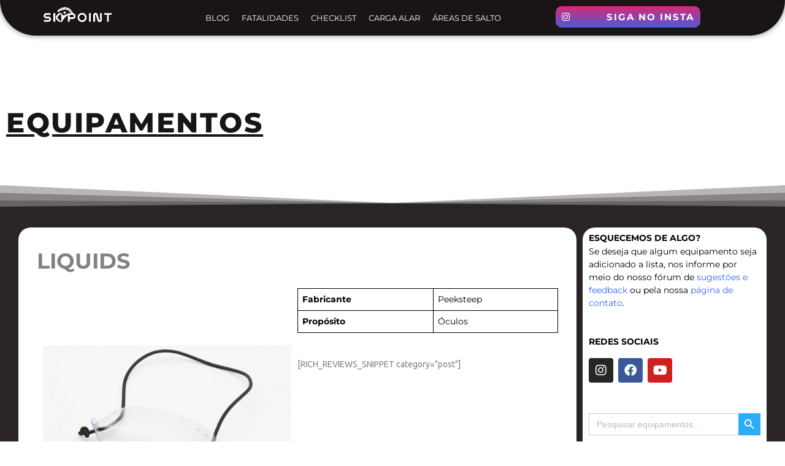

--- FILE ---
content_type: text/html; charset=utf-8
request_url: https://www.google.com/recaptcha/api2/aframe
body_size: 266
content:
<!DOCTYPE HTML><html><head><meta http-equiv="content-type" content="text/html; charset=UTF-8"></head><body><script nonce="-30gfKZc4OumqNAhVbtsCw">/** Anti-fraud and anti-abuse applications only. See google.com/recaptcha */ try{var clients={'sodar':'https://pagead2.googlesyndication.com/pagead/sodar?'};window.addEventListener("message",function(a){try{if(a.source===window.parent){var b=JSON.parse(a.data);var c=clients[b['id']];if(c){var d=document.createElement('img');d.src=c+b['params']+'&rc='+(localStorage.getItem("rc::a")?sessionStorage.getItem("rc::b"):"");window.document.body.appendChild(d);sessionStorage.setItem("rc::e",parseInt(sessionStorage.getItem("rc::e")||0)+1);localStorage.setItem("rc::h",'1769077741319');}}}catch(b){}});window.parent.postMessage("_grecaptcha_ready", "*");}catch(b){}</script></body></html>

--- FILE ---
content_type: text/css
request_url: https://skypoint.com.br/wp-content/uploads/elementor/css/post-1177.css?ver=1769046782
body_size: 954
content:
.elementor-1177 .elementor-element.elementor-element-f515270{--display:flex;--flex-direction:row;--container-widget-width:calc( ( 1 - var( --container-widget-flex-grow ) ) * 100% );--container-widget-height:100%;--container-widget-flex-grow:1;--container-widget-align-self:stretch;--flex-wrap-mobile:wrap;--justify-content:center;--align-items:center;--gap:0px 0px;--row-gap:0px;--column-gap:0px;--flex-wrap:wrap;--border-radius:0px 0px 150px 150px;box-shadow:0px 0px 10px 0px rgba(0,0,0,0.5);--margin-top:0px;--margin-bottom:0px;--margin-left:0px;--margin-right:0px;--padding-top:0px;--padding-bottom:0px;--padding-left:0px;--padding-right:0px;--z-index:2;}.elementor-1177 .elementor-element.elementor-element-f515270:not(.elementor-motion-effects-element-type-background), .elementor-1177 .elementor-element.elementor-element-f515270 > .elementor-motion-effects-container > .elementor-motion-effects-layer{background-color:#191515;}.elementor-1177 .elementor-element.elementor-element-f515270.e-con{--align-self:center;}.elementor-1177 .elementor-element.elementor-element-2556f4e{--display:flex;--flex-direction:column;--container-widget-width:calc( ( 1 - var( --container-widget-flex-grow ) ) * 100% );--container-widget-height:initial;--container-widget-flex-grow:0;--container-widget-align-self:initial;--flex-wrap-mobile:wrap;--justify-content:center;--align-items:flex-end;--gap:0px 0px;--row-gap:0px;--column-gap:0px;}.elementor-1177 .elementor-element.elementor-element-2556f4e.e-con{--flex-grow:0;--flex-shrink:0;}.elementor-1177 .elementor-element.elementor-element-07cae3b img{width:50%;}.elementor-1177 .elementor-element.elementor-element-92e7b8e{--display:flex;--flex-direction:column;--container-widget-width:100%;--container-widget-height:initial;--container-widget-flex-grow:0;--container-widget-align-self:initial;--flex-wrap-mobile:wrap;--gap:0px 0px;--row-gap:0px;--column-gap:0px;}.elementor-1177 .elementor-element.elementor-element-92e7b8e.e-con{--flex-grow:0;--flex-shrink:0;}.elementor-1177 .elementor-element.elementor-element-2c29c1e .elementor-menu-toggle{margin:0 auto;background-color:rgba(0,0,0,0);border-width:0px;border-radius:0px;}.elementor-1177 .elementor-element.elementor-element-2c29c1e .elementor-nav-menu .elementor-item{font-family:"Montserrat", Sans-serif;font-size:13px;font-weight:400;text-transform:uppercase;}.elementor-1177 .elementor-element.elementor-element-2c29c1e .elementor-nav-menu--main .elementor-item{color:#FFFFFF;fill:#FFFFFF;padding-left:10px;padding-right:10px;padding-top:9px;padding-bottom:9px;}.elementor-1177 .elementor-element.elementor-element-2c29c1e .elementor-nav-menu--main .elementor-item:hover,
					.elementor-1177 .elementor-element.elementor-element-2c29c1e .elementor-nav-menu--main .elementor-item.elementor-item-active,
					.elementor-1177 .elementor-element.elementor-element-2c29c1e .elementor-nav-menu--main .elementor-item.highlighted,
					.elementor-1177 .elementor-element.elementor-element-2c29c1e .elementor-nav-menu--main .elementor-item:focus{color:#FC8139;fill:#FC8139;}.elementor-1177 .elementor-element.elementor-element-2c29c1e .elementor-nav-menu--main:not(.e--pointer-framed) .elementor-item:before,
					.elementor-1177 .elementor-element.elementor-element-2c29c1e .elementor-nav-menu--main:not(.e--pointer-framed) .elementor-item:after{background-color:#2BADF9;}.elementor-1177 .elementor-element.elementor-element-2c29c1e .e--pointer-framed .elementor-item:before,
					.elementor-1177 .elementor-element.elementor-element-2c29c1e .e--pointer-framed .elementor-item:after{border-color:#2BADF9;}.elementor-1177 .elementor-element.elementor-element-2c29c1e .elementor-nav-menu--main .elementor-item.elementor-item-active{color:#FC8139;}.elementor-1177 .elementor-element.elementor-element-2c29c1e .elementor-nav-menu--main:not(.e--pointer-framed) .elementor-item.elementor-item-active:before,
					.elementor-1177 .elementor-element.elementor-element-2c29c1e .elementor-nav-menu--main:not(.e--pointer-framed) .elementor-item.elementor-item-active:after{background-color:#2BADF9;}.elementor-1177 .elementor-element.elementor-element-2c29c1e .e--pointer-framed .elementor-item.elementor-item-active:before,
					.elementor-1177 .elementor-element.elementor-element-2c29c1e .e--pointer-framed .elementor-item.elementor-item-active:after{border-color:#2BADF9;}.elementor-1177 .elementor-element.elementor-element-2c29c1e .e--pointer-framed .elementor-item:before{border-width:3px;}.elementor-1177 .elementor-element.elementor-element-2c29c1e .e--pointer-framed.e--animation-draw .elementor-item:before{border-width:0 0 3px 3px;}.elementor-1177 .elementor-element.elementor-element-2c29c1e .e--pointer-framed.e--animation-draw .elementor-item:after{border-width:3px 3px 0 0;}.elementor-1177 .elementor-element.elementor-element-2c29c1e .e--pointer-framed.e--animation-corners .elementor-item:before{border-width:3px 0 0 3px;}.elementor-1177 .elementor-element.elementor-element-2c29c1e .e--pointer-framed.e--animation-corners .elementor-item:after{border-width:0 3px 3px 0;}.elementor-1177 .elementor-element.elementor-element-2c29c1e .e--pointer-underline .elementor-item:after,
					 .elementor-1177 .elementor-element.elementor-element-2c29c1e .e--pointer-overline .elementor-item:before,
					 .elementor-1177 .elementor-element.elementor-element-2c29c1e .e--pointer-double-line .elementor-item:before,
					 .elementor-1177 .elementor-element.elementor-element-2c29c1e .e--pointer-double-line .elementor-item:after{height:3px;}.elementor-1177 .elementor-element.elementor-element-2c29c1e{--e-nav-menu-horizontal-menu-item-margin:calc( 0px / 2 );--nav-menu-icon-size:30px;}.elementor-1177 .elementor-element.elementor-element-2c29c1e .elementor-nav-menu--main:not(.elementor-nav-menu--layout-horizontal) .elementor-nav-menu > li:not(:last-child){margin-bottom:0px;}.elementor-1177 .elementor-element.elementor-element-2c29c1e .elementor-nav-menu--dropdown a, .elementor-1177 .elementor-element.elementor-element-2c29c1e .elementor-menu-toggle{color:#FFFFFF;}.elementor-1177 .elementor-element.elementor-element-2c29c1e .elementor-nav-menu--dropdown{background-color:#191515;}.elementor-1177 .elementor-element.elementor-element-2c29c1e .elementor-nav-menu--dropdown a:hover,
					.elementor-1177 .elementor-element.elementor-element-2c29c1e .elementor-nav-menu--dropdown a.elementor-item-active,
					.elementor-1177 .elementor-element.elementor-element-2c29c1e .elementor-nav-menu--dropdown a.highlighted,
					.elementor-1177 .elementor-element.elementor-element-2c29c1e .elementor-menu-toggle:hover{color:#FC8139;}.elementor-1177 .elementor-element.elementor-element-2c29c1e .elementor-nav-menu--dropdown a:hover,
					.elementor-1177 .elementor-element.elementor-element-2c29c1e .elementor-nav-menu--dropdown a.elementor-item-active,
					.elementor-1177 .elementor-element.elementor-element-2c29c1e .elementor-nav-menu--dropdown a.highlighted{background-color:#2BADF900;}.elementor-1177 .elementor-element.elementor-element-2c29c1e .elementor-nav-menu--dropdown a.elementor-item-active{color:#FC8139;}.elementor-1177 .elementor-element.elementor-element-2c29c1e .elementor-nav-menu--dropdown .elementor-item, .elementor-1177 .elementor-element.elementor-element-2c29c1e .elementor-nav-menu--dropdown  .elementor-sub-item{font-size:15px;text-transform:uppercase;}.elementor-1177 .elementor-element.elementor-element-2c29c1e div.elementor-menu-toggle{color:#FFFFFF;}.elementor-1177 .elementor-element.elementor-element-2c29c1e div.elementor-menu-toggle svg{fill:#FFFFFF;}.elementor-1177 .elementor-element.elementor-element-2c29c1e div.elementor-menu-toggle:hover{color:#39c7ce;}.elementor-1177 .elementor-element.elementor-element-2c29c1e div.elementor-menu-toggle:hover svg{fill:#39c7ce;}.elementor-1177 .elementor-element.elementor-element-b34e009{--display:flex;--flex-direction:column;--container-widget-width:calc( ( 1 - var( --container-widget-flex-grow ) ) * 100% );--container-widget-height:initial;--container-widget-flex-grow:0;--container-widget-align-self:initial;--flex-wrap-mobile:wrap;--align-items:flex-start;--gap:0px 0px;--row-gap:0px;--column-gap:0px;}.elementor-1177 .elementor-element.elementor-element-b34e009.e-con{--flex-grow:0;--flex-shrink:0;}.elementor-1177 .elementor-element.elementor-element-77e55e6 .elementor-button{background-color:transparent;font-family:"Montserrat", Sans-serif;font-size:15px;font-weight:700;background-image:linear-gradient(180deg, #D62976 0%, #4F5BD5 100%);border-style:none;padding:10px 10px 10px 10px;}.elementor-1177 .elementor-element.elementor-element-77e55e6 .elementor-button-content-wrapper{flex-direction:row;}.elementor-1177 .elementor-element.elementor-element-77e55e6 .elementor-button .elementor-button-content-wrapper{justify-content:space-between;}.elementor-1177 .elementor-element.elementor-element-b8c1942{--display:flex;--flex-direction:column;--container-widget-width:calc( ( 1 - var( --container-widget-flex-grow ) ) * 100% );--container-widget-height:initial;--container-widget-flex-grow:0;--container-widget-align-self:initial;--flex-wrap-mobile:wrap;--align-items:flex-start;--gap:0px 0px;--row-gap:0px;--column-gap:0px;}.elementor-1177 .elementor-element.elementor-element-b8c1942.e-con{--flex-grow:0;--flex-shrink:0;}.elementor-1177 .elementor-element.elementor-element-963d329 .elementor-button{background-color:transparent;font-size:15px;background-image:linear-gradient(180deg, #D62976 0%, #4F5BD5 100%);border-style:none;padding:10px 10px 10px 10px;}.elementor-1177 .elementor-element.elementor-element-963d329.elementor-element{--align-self:center;}.elementor-1177 .elementor-element.elementor-element-963d329 .elementor-button .elementor-button-content-wrapper{justify-content:center;}@media(min-width:768px){.elementor-1177 .elementor-element.elementor-element-f515270{--width:100%;}.elementor-1177 .elementor-element.elementor-element-2556f4e{--width:20%;}.elementor-1177 .elementor-element.elementor-element-92e7b8e{--width:50%;}.elementor-1177 .elementor-element.elementor-element-b34e009{--width:20%;}.elementor-1177 .elementor-element.elementor-element-b8c1942{--width:20%;}}@media(max-width:1024px) and (min-width:768px){.elementor-1177 .elementor-element.elementor-element-92e7b8e{--width:196.8px;}.elementor-1177 .elementor-element.elementor-element-b34e009{--width:178.7px;}.elementor-1177 .elementor-element.elementor-element-b8c1942{--width:178.7px;}}@media(max-width:1024px){.elementor-1177 .elementor-element.elementor-element-07cae3b img{width:70%;}.elementor-1177 .elementor-element.elementor-element-2c29c1e .elementor-nav-menu .elementor-item{font-size:13px;}.elementor-1177 .elementor-element.elementor-element-2c29c1e{--e-nav-menu-horizontal-menu-item-margin:calc( 0px / 2 );}.elementor-1177 .elementor-element.elementor-element-2c29c1e .elementor-nav-menu--main:not(.elementor-nav-menu--layout-horizontal) .elementor-nav-menu > li:not(:last-child){margin-bottom:0px;}.elementor-1177 .elementor-element.elementor-element-2c29c1e .elementor-nav-menu--main > .elementor-nav-menu > li > .elementor-nav-menu--dropdown, .elementor-1177 .elementor-element.elementor-element-2c29c1e .elementor-nav-menu__container.elementor-nav-menu--dropdown{margin-top:0px !important;}.elementor-1177 .elementor-element.elementor-element-77e55e6 .elementor-button{font-size:10px;}.elementor-1177 .elementor-element.elementor-element-963d329 .elementor-button{font-size:10px;}}@media(max-width:767px){.elementor-1177 .elementor-element.elementor-element-f515270{--border-radius:0px 0px 20px 20px;}.elementor-1177 .elementor-element.elementor-element-2556f4e{--width:33%;--align-items:flex-start;--container-widget-width:calc( ( 1 - var( --container-widget-flex-grow ) ) * 100% );}.elementor-1177 .elementor-element.elementor-element-92e7b8e{--width:33%;}.elementor-1177 .elementor-element.elementor-element-2c29c1e > .elementor-widget-container{margin:0px 0px 0px 0px;}.elementor-1177 .elementor-element.elementor-element-2c29c1e .elementor-nav-menu--main > .elementor-nav-menu > li > .elementor-nav-menu--dropdown, .elementor-1177 .elementor-element.elementor-element-2c29c1e .elementor-nav-menu__container.elementor-nav-menu--dropdown{margin-top:0px !important;}.elementor-1177 .elementor-element.elementor-element-b34e009{--align-items:center;--container-widget-width:calc( ( 1 - var( --container-widget-flex-grow ) ) * 100% );}.elementor-1177 .elementor-element.elementor-element-b8c1942{--width:33%;--align-items:center;--container-widget-width:calc( ( 1 - var( --container-widget-flex-grow ) ) * 100% );}}

--- FILE ---
content_type: text/css
request_url: https://skypoint.com.br/wp-content/uploads/elementor/css/post-1439.css?ver=1769047473
body_size: 1372
content:
.elementor-1439 .elementor-element.elementor-element-54b025c1:not(.elementor-motion-effects-element-type-background), .elementor-1439 .elementor-element.elementor-element-54b025c1 > .elementor-motion-effects-container > .elementor-motion-effects-layer{background-color:#49494900;background-image:url("https://skypoint.com.br/wp-content/uploads/2024/01/BANNER-NOVO.webp");background-position:center center;background-repeat:no-repeat;background-size:cover;}.elementor-1439 .elementor-element.elementor-element-54b025c1 > .elementor-background-overlay{background-color:#15324300;opacity:0.6;transition:background 0.3s, border-radius 0.3s, opacity 0.3s;}.elementor-1439 .elementor-element.elementor-element-54b025c1{transition:background 0.3s, border 0.3s, border-radius 0.3s, box-shadow 0.3s;margin-top:-100px;margin-bottom:0px;padding:200px 0px 100px 0px;}.elementor-1439 .elementor-element.elementor-element-54b025c1 > .elementor-shape-bottom .elementor-shape-fill{fill:#2A2424;}.elementor-1439 .elementor-element.elementor-element-54b025c1 > .elementor-shape-bottom svg{width:calc(134% + 1.3px);height:52px;}.elementor-1439 .elementor-element.elementor-element-088bb64{text-align:start;}.elementor-1439 .elementor-element.elementor-element-088bb64 .elementor-heading-title{font-family:"Montserrat", Sans-serif;font-size:45px;font-weight:800;text-transform:uppercase;text-decoration:underline;letter-spacing:2.5px;color:#191515;}.elementor-1439 .elementor-element.elementor-element-3a722d1c:not(.elementor-motion-effects-element-type-background), .elementor-1439 .elementor-element.elementor-element-3a722d1c > .elementor-motion-effects-container > .elementor-motion-effects-layer{background-color:#2A2424;}.elementor-1439 .elementor-element.elementor-element-3a722d1c > .elementor-background-overlay{background-image:url("https://skypoint.com.br/wp-content/uploads/2024/01/Textura.png");background-position:center center;background-repeat:no-repeat;background-size:cover;opacity:0.05;transition:background 0.3s, border-radius 0.3s, opacity 0.3s;}.elementor-1439 .elementor-element.elementor-element-3a722d1c{transition:background 0.3s, border 0.3s, border-radius 0.3s, box-shadow 0.3s;padding:30px 30px 30px 30px;}.elementor-1439 .elementor-element.elementor-element-563b83f4:not(.elementor-motion-effects-element-type-background) > .elementor-widget-wrap, .elementor-1439 .elementor-element.elementor-element-563b83f4 > .elementor-widget-wrap > .elementor-motion-effects-container > .elementor-motion-effects-layer{background-color:#FFFFFF;}.elementor-1439 .elementor-element.elementor-element-563b83f4 > .elementor-element-populated, .elementor-1439 .elementor-element.elementor-element-563b83f4 > .elementor-element-populated > .elementor-background-overlay, .elementor-1439 .elementor-element.elementor-element-563b83f4 > .elementor-background-slideshow{border-radius:20px 20px 20px 20px;}.elementor-1439 .elementor-element.elementor-element-563b83f4 > .elementor-element-populated{transition:background 0.3s, border 0.3s, border-radius 0.3s, box-shadow 0.3s;margin:0px 5px 0px 0px;--e-column-margin-right:5px;--e-column-margin-left:0px;padding:30px 30px 30px 30px;}.elementor-1439 .elementor-element.elementor-element-563b83f4 > .elementor-element-populated > .elementor-background-overlay{transition:background 0.3s, border-radius 0.3s, opacity 0.3s;}.elementor-1439 .elementor-element.elementor-element-61f42fea .elementor-heading-title{font-family:"Montserrat", Sans-serif;font-size:35px;font-weight:700;text-transform:uppercase;}.elementor-1439 .elementor-element.elementor-element-93abfec > .elementor-element-populated, .elementor-1439 .elementor-element.elementor-element-93abfec > .elementor-element-populated > .elementor-background-overlay, .elementor-1439 .elementor-element.elementor-element-93abfec > .elementor-background-slideshow{border-radius:20px 20px 20px 20px;}.elementor-1439 .elementor-element.elementor-element-238ff47 > .elementor-element-populated{margin:0px 0px 0px 0px;--e-column-margin-right:0px;--e-column-margin-left:0px;padding:0px 0px 0px 0px;}.elementor-1439 .elementor-element.elementor-element-fba65a1{text-align:justify;color:#000000;font-family:"Montserrat", Sans-serif;}.elementor-1439 .elementor-element.elementor-element-290b39c .elementor-widget-container{text-align:justify;font-family:"Montserrat", Sans-serif;}.elementor-1439 .elementor-element.elementor-element-31f8d805{--divider-border-style:solid;--divider-color:#D2D2D2;--divider-border-width:2.5px;}.elementor-1439 .elementor-element.elementor-element-31f8d805 .elementor-divider-separator{width:100%;margin:0 auto;margin-center:0;}.elementor-1439 .elementor-element.elementor-element-31f8d805 .elementor-divider{text-align:center;padding-block-start:2px;padding-block-end:2px;}.elementor-1439 .elementor-element.elementor-element-5f6268fd .elementor-heading-title{font-family:"Montserrat", Sans-serif;font-size:20px;font-weight:700;}.elementor-1439 .elementor-element.elementor-element-295360f4{--alignment:left;--grid-side-margin:10px;--grid-column-gap:10px;--grid-row-gap:10px;--grid-bottom-margin:10px;}.elementor-1439 .elementor-element.elementor-element-295360f4 .elementor-share-btn{font-size:calc(1px * 10);height:3em;}.elementor-1439 .elementor-element.elementor-element-295360f4 .elementor-share-btn__icon{--e-share-buttons-icon-size:1.5em;}.elementor-1439 .elementor-element.elementor-element-521d46f .elementor-heading-title{font-family:"Montserrat", Sans-serif;font-size:20px;font-weight:700;}.elementor-1439 .elementor-element.elementor-element-307bf49 .elementor-heading-title{font-family:"Montserrat", Sans-serif;font-size:20px;font-weight:700;}.elementor-1439 .elementor-element.elementor-element-88a5dc4:not(.elementor-motion-effects-element-type-background) > .elementor-widget-wrap, .elementor-1439 .elementor-element.elementor-element-88a5dc4 > .elementor-widget-wrap > .elementor-motion-effects-container > .elementor-motion-effects-layer{background-color:#FFFFFF;}.elementor-1439 .elementor-element.elementor-element-88a5dc4 > .elementor-element-populated, .elementor-1439 .elementor-element.elementor-element-88a5dc4 > .elementor-element-populated > .elementor-background-overlay, .elementor-1439 .elementor-element.elementor-element-88a5dc4 > .elementor-background-slideshow{border-radius:20px 20px 20px 20px;}.elementor-1439 .elementor-element.elementor-element-88a5dc4 > .elementor-element-populated{transition:background 0.3s, border 0.3s, border-radius 0.3s, box-shadow 0.3s;margin:0px 0px 0px 5px;--e-column-margin-right:0px;--e-column-margin-left:5px;padding:0px 0px 0px 0px;}.elementor-1439 .elementor-element.elementor-element-88a5dc4 > .elementor-element-populated > .elementor-background-overlay{transition:background 0.3s, border-radius 0.3s, opacity 0.3s;}.elementor-1439 .elementor-element.elementor-element-3bcc342e > .elementor-widget-container{margin:0px 0px 0px 0px;}.elementor-1439 .elementor-element.elementor-element-3bcc342e .elementor-heading-title{font-family:"Montserrat", Sans-serif;font-weight:700;color:#000000;}.elementor-1439 .elementor-element.elementor-element-0052a69 > .elementor-widget-container{margin:-15px 0px 0px 0px;padding:0px 0px 0px 0px;}.elementor-1439 .elementor-element.elementor-element-0052a69{text-align:start;font-family:"Montserrat", Sans-serif;font-weight:400;color:#000000;}.elementor-1439 .elementor-element.elementor-element-8d65c35 > .elementor-widget-container{margin:0px 0px 0px 0px;}.elementor-1439 .elementor-element.elementor-element-8d65c35 .elementor-heading-title{font-family:"Montserrat", Sans-serif;font-weight:700;color:#000000;}.elementor-1439 .elementor-element.elementor-element-45ec7f8c{--grid-template-columns:repeat(0, auto);--icon-size:20px;--grid-column-gap:5px;--grid-row-gap:0px;}.elementor-1439 .elementor-element.elementor-element-45ec7f8c .elementor-widget-container{text-align:left;}.elementor-1439 .elementor-element.elementor-element-748a8a5 > .elementor-widget-container{margin:30px 0px 0px 0px;}.elementor-1439 .elementor-element.elementor-element-2e34c52f > .elementor-widget-container{margin:0px 0px 0px 0px;}.elementor-1439 .elementor-element.elementor-element-2e34c52f .elementor-heading-title{font-family:"Montserrat", Sans-serif;font-weight:700;color:#000000;}.elementor-1439 .elementor-element.elementor-element-120a1567 > .elementor-widget-container{margin:-15px 0px 0px 0px;padding:0px 0px 0px 0px;}.elementor-1439 .elementor-element.elementor-element-120a1567 .elementor-nav-menu--main .elementor-item{color:#000000;fill:#000000;padding-top:5px;padding-bottom:5px;}.elementor-1439 .elementor-element.elementor-element-120a1567 .elementor-nav-menu--main .elementor-item:hover,
					.elementor-1439 .elementor-element.elementor-element-120a1567 .elementor-nav-menu--main .elementor-item.elementor-item-active,
					.elementor-1439 .elementor-element.elementor-element-120a1567 .elementor-nav-menu--main .elementor-item.highlighted,
					.elementor-1439 .elementor-element.elementor-element-120a1567 .elementor-nav-menu--main .elementor-item:focus{color:#FC8139;fill:#FC8139;}.elementor-1439 .elementor-element.elementor-element-120a1567 .elementor-nav-menu--main:not(.e--pointer-framed) .elementor-item:before,
					.elementor-1439 .elementor-element.elementor-element-120a1567 .elementor-nav-menu--main:not(.e--pointer-framed) .elementor-item:after{background-color:#2BADF9;}.elementor-1439 .elementor-element.elementor-element-120a1567 .e--pointer-framed .elementor-item:before,
					.elementor-1439 .elementor-element.elementor-element-120a1567 .e--pointer-framed .elementor-item:after{border-color:#2BADF9;}.elementor-1439 .elementor-element.elementor-element-120a1567 .elementor-nav-menu--dropdown a:hover,
					.elementor-1439 .elementor-element.elementor-element-120a1567 .elementor-nav-menu--dropdown a.elementor-item-active,
					.elementor-1439 .elementor-element.elementor-element-120a1567 .elementor-nav-menu--dropdown a.highlighted,
					.elementor-1439 .elementor-element.elementor-element-120a1567 .elementor-menu-toggle:hover{color:#D81414;}.elementor-1439 .elementor-element.elementor-element-48007f41 > .elementor-widget-container{margin:0px 0px 0px 0px;}.elementor-1439 .elementor-element.elementor-element-48007f41 .elementor-heading-title{font-family:"Montserrat", Sans-serif;font-weight:700;color:#000000;}.elementor-1439 .elementor-element.elementor-element-7925d61 .uael-post__thumbnail:hover img{opacity:1;}.elementor-1439 .elementor-element.elementor-element-7925d61.uael-post__link-complete-yes .uael-post__complete-box-overlay:hover + .uael-post__inner-wrap .uael-post__thumbnail img{opacity:1;}.elementor-1439 .elementor-element.elementor-element-7925d61.uael-equal__height-yes .uael-post-image-background .uael-post__inner-wrap:hover img{opacity:1;}.elementor-1439 .elementor-element.elementor-element-7925d61 .uael-post-grid .uael-post-wrapper{margin-bottom:20px;}.elementor-1439 .elementor-element.elementor-element-7925d61 .uael-post__separator{height:1px;width:100%;margin-bottom:15px;}.elementor-1439 .elementor-element.elementor-element-7925d61 .uael-post__content-wrap{background-color:#ffffff;padding:30px 30px 30px 30px;width:92%;margin-bottom:15px;}.elementor-1439 .elementor-element.elementor-element-7925d61 .uael-post__inner-wrap:not(.uael-post__noimage) .uael-post__content-wrap{margin-top:-50px;}.elementor-1439 .elementor-element.elementor-element-7925d61 .uael-post__inner-wrap.uael-post__noimage{padding-top:15px;}.elementor-1439 .elementor-element.elementor-element-7925d61 .uael-post__inner-wrap{background-color:#f6f6f6;}.elementor-1439 .elementor-element.elementor-element-7925d61 .uael-post__title{font-family:"Montserrat", Sans-serif;margin-bottom:5px;}body.elementor-page-1439:not(.elementor-motion-effects-element-type-background), body.elementor-page-1439 > .elementor-motion-effects-container > .elementor-motion-effects-layer{background-color:#ffffff;}@media(min-width:768px){.elementor-1439 .elementor-element.elementor-element-563b83f4{width:75%;}.elementor-1439 .elementor-element.elementor-element-88a5dc4{width:25%;}}@media(max-width:1024px){.elementor-1439 .elementor-element.elementor-element-54b025c1{padding:140px 80px 80px 80px;}.elementor-1439 .elementor-element.elementor-element-088bb64 .elementor-heading-title{font-size:40px;}.elementor-1439 .elementor-element.elementor-element-3a722d1c{padding:40px 40px 40px 40px;} .elementor-1439 .elementor-element.elementor-element-295360f4{--grid-side-margin:10px;--grid-column-gap:10px;--grid-row-gap:10px;--grid-bottom-margin:10px;}}@media(max-width:767px){.elementor-1439 .elementor-element.elementor-element-54b025c1{padding:0150px 70px 50px 0px;}.elementor-1439 .elementor-element.elementor-element-088bb64 .elementor-heading-title{font-size:25px;}.elementor-1439 .elementor-element.elementor-element-3a722d1c > .elementor-background-overlay{background-image:url("https://skypoint.com.br/wp-content/uploads/2024/01/Textura.png");}.elementor-1439 .elementor-element.elementor-element-3a722d1c{padding:10px 10px 10px 10px;}.elementor-1439 .elementor-element.elementor-element-563b83f4 > .elementor-element-populated{margin:0px 0px 5px 0px;--e-column-margin-right:0px;--e-column-margin-left:0px;padding:20px 20px 20px 20px;}.elementor-1439 .elementor-element.elementor-element-61f42fea{text-align:center;}.elementor-1439 .elementor-element.elementor-element-61f42fea .elementor-heading-title{font-size:25px;}.elementor-1439 .elementor-element.elementor-element-5f6268fd .elementor-heading-title{font-size:18px;} .elementor-1439 .elementor-element.elementor-element-295360f4{--grid-side-margin:10px;--grid-column-gap:10px;--grid-row-gap:10px;--grid-bottom-margin:10px;}.elementor-1439 .elementor-element.elementor-element-295360f4 .elementor-share-btn{font-size:calc(0.85px * 10);}.elementor-1439 .elementor-element.elementor-element-521d46f .elementor-heading-title{font-size:18px;}.elementor-1439 .elementor-element.elementor-element-307bf49 .elementor-heading-title{font-size:18px;}.elementor-1439 .elementor-element.elementor-element-88a5dc4 > .elementor-element-populated{margin:05px 0px 0px 0px;--e-column-margin-right:0px;--e-column-margin-left:0px;padding:20px 20px 20px 20px;}}/* Start custom CSS */.sticky-section-wrapper
    .sticky-section {
        position: sticky;
        top: 0;
    }/* End custom CSS */

--- FILE ---
content_type: text/css
request_url: https://skypoint.com.br/wp-content/uploads/elementor/css/post-1160.css?ver=1769046782
body_size: 218
content:
.elementor-1160 .elementor-element.elementor-element-18f633ad > .elementor-container > .elementor-column > .elementor-widget-wrap{align-content:center;align-items:center;}.elementor-1160 .elementor-element.elementor-element-18f633ad:not(.elementor-motion-effects-element-type-background), .elementor-1160 .elementor-element.elementor-element-18f633ad > .elementor-motion-effects-container > .elementor-motion-effects-layer{background-color:#2A2424;}.elementor-1160 .elementor-element.elementor-element-18f633ad{transition:background 0.3s, border 0.3s, border-radius 0.3s, box-shadow 0.3s;}.elementor-1160 .elementor-element.elementor-element-18f633ad > .elementor-background-overlay{transition:background 0.3s, border-radius 0.3s, opacity 0.3s;}.elementor-1160 .elementor-element.elementor-element-44a3045a img{width:41px;}.elementor-1160 .elementor-element.elementor-element-156935b8{text-align:center;}.elementor-1160 .elementor-element.elementor-element-156935b8 .elementor-heading-title{font-size:20px;font-weight:300;color:#FFFFFF;}.elementor-1160 .elementor-element.elementor-element-273cc418 .elementor-button{background-color:#2BAFF9;text-transform:uppercase;fill:#FFFFFF;color:#FFFFFF;border-style:solid;border-width:1px 1px 1px 1px;border-color:#2BAFF9;border-radius:150px 150px 150px 150px;padding:10px 10px 10px 10px;}.elementor-1160 .elementor-element.elementor-element-273cc418 .elementor-button:hover, .elementor-1160 .elementor-element.elementor-element-273cc418 .elementor-button:focus{background-color:#FC8239;color:#FFFFFF;border-color:#FC8239;}.elementor-1160 .elementor-element.elementor-element-273cc418 .elementor-button:hover svg, .elementor-1160 .elementor-element.elementor-element-273cc418 .elementor-button:focus svg{fill:#FFFFFF;}#elementor-popup-modal-1160 .dialog-widget-content{animation-duration:1.2s;background-color:#FFA0AD00;box-shadow:2px 8px 23px 3px rgba(0,0,0,0.2);}#elementor-popup-modal-1160 .dialog-message{width:100vw;height:auto;}#elementor-popup-modal-1160{justify-content:center;align-items:flex-end;}@media(min-width:768px){.elementor-1160 .elementor-element.elementor-element-1bc35f8b{width:10.877%;}.elementor-1160 .elementor-element.elementor-element-10681ba5{width:75.702%;}.elementor-1160 .elementor-element.elementor-element-4d84719a{width:13.417%;}}@media(max-width:1024px) and (min-width:768px){.elementor-1160 .elementor-element.elementor-element-10681ba5{width:69%;}.elementor-1160 .elementor-element.elementor-element-4d84719a{width:20%;}}@media(max-width:767px){.elementor-1160 .elementor-element.elementor-element-1bc35f8b{width:15%;}.elementor-1160 .elementor-element.elementor-element-10681ba5{width:50%;}.elementor-1160 .elementor-element.elementor-element-156935b8{text-align:start;}.elementor-1160 .elementor-element.elementor-element-156935b8 .elementor-heading-title{font-size:13px;}.elementor-1160 .elementor-element.elementor-element-4d84719a{width:31%;}.elementor-1160 .elementor-element.elementor-element-273cc418 > .elementor-widget-container{margin:0px 0px 0px 0px;}.elementor-1160 .elementor-element.elementor-element-273cc418 .elementor-button{font-size:13px;padding:10px 10px 10px 10px;}}